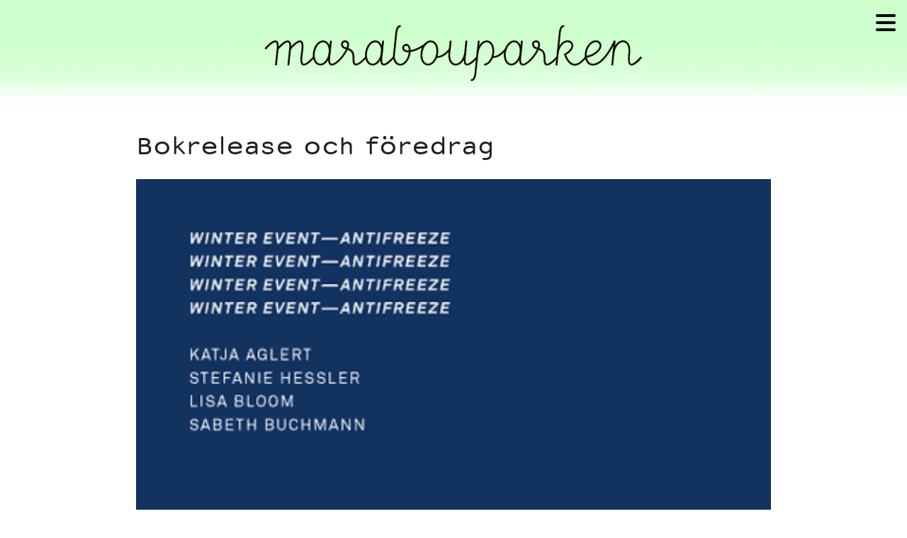

--- FILE ---
content_type: text/html; charset=UTF-8
request_url: https://marabouparken.se/bokrelease-och-foredrag/
body_size: 12647
content:












<!DOCTYPE html>
<html lang="sv">

<head>
  <meta http-equiv="Content-Type" content="text/html; charset=UTF-8"/>
  <meta name="viewport" content="width=device-width, initial-scale=1, viewport-fit=cover" />
	
<title>
	Bokrelease och föredrag &#8211; Marabouparken konsthall</title>

<!-- Google Tag Manager -->
<script>(function(w,d,s,l,i){w[l]=w[l]||[];w[l].push({'gtm.start':
new Date().getTime(),event:'gtm.js'});var f=d.getElementsByTagName(s)[0],
j=d.createElement(s),dl=l!='dataLayer'?'&l='+l:'';j.async=true;j.src=
'https://www.googletagmanager.com/gtm.js?id='+i+dl;f.parentNode.insertBefore(j,f);
})(window,document,'script','dataLayer','GTM-MNHBDD2K');</script>
<!-- End Google Tag Manager -->	
	
	
<script>
    window.dataLayer = window.dataLayer || [];
    function gtag() {
        dataLayer.push(arguments);
    }
    gtag("consent", "default", {
        ad_storage: "denied",
        ad_user_data: "denied", 
        ad_personalization: "denied",
        analytics_storage: "denied",
        functionality_storage: "denied",
        personalization_storage: "denied",
        security_storage: "granted",
        wait_for_update: 2000,
    });
    gtag("set", "ads_data_redaction", true);
    gtag("set", "url_passthrough", true);
</script>
	
<!--Import jQuery before materialize.js-->
<script src="https://marabouparken.se/wp-content/themes/Materialize2020/js/jquery-3.7.1.min.js"></script>
<script src="https://marabouparken.se/wp-content/themes/Materialize2020/js/materialize.min.js"></script>	

<!-- CSS  -->	
  	<!-- <link href="https://fonts.googleapis.com/icon?family=Material+Icons" rel="stylesheet"> -->
	<link href="https://marabouparken.se/wp-content/themes/Materialize2020/css/material-icons.css" rel="stylesheet" media="screen"/>
	<link href="https://marabouparken.se/wp-content/themes/Materialize2020/css/materialize.min.css" rel="stylesheet" media="screen"/>
	<link href="https://marabouparken.se/wp-content/themes/Materialize2020/css/font-awesome.min.css" rel="stylesheet" media="screen"/>
  	<!-- Compiled and minified CSS -->
	<!-- <link rel="stylesheet" href="https://cdnjs.cloudflare.com/ajax/libs/materialize/1.0.0/css/materialize.min.css"> -->
	<!-- <link rel="stylesheet" href="https://maxcdn.bootstrapcdn.com/font-awesome/4.5.0/css/font-awesome.min.css"> -->
	<link href="https://marabouparken.se/wp-content/themes/Materialize2020/css/style.css?ver=2.99" rel="stylesheet" media="screen"/>
	<link rel="stylesheet" href="https://marabouparken.se/wp-content/themes/Materialize2020/fonts/stylesheet.css">
	
<!-- WP_HEAD STARTS -->
        <meta name='robots' content='max-image-preview:large' />
<link rel="alternate" hreflang="sv" href="https://marabouparken.se/bokrelease-och-foredrag/" />
<link rel="alternate" hreflang="en" href="https://marabouparken.se/bokrelease-och-foredrag/?lang=en" />
<link rel="alternate" hreflang="x-default" href="https://marabouparken.se/bokrelease-och-foredrag/" />
<script id="cookie-law-info-gcm-var-js">
var _ckyGcm = {"status":true,"default_settings":[{"analytics":"denied","advertisement":"denied","functional":"denied","necessary":"granted","ad_user_data":"denied","ad_personalization":"denied","regions":"All"}],"wait_for_update":2000,"url_passthrough":false,"ads_data_redaction":false}</script>
<script id="cookie-law-info-gcm-js" type="text/javascript" src="https://marabouparken.se/wp-content/plugins/cookie-law-info/lite/frontend/js/gcm.min.js"></script> <script id="cookieyes" type="text/javascript" src="https://cdn-cookieyes.com/client_data/799b2c758ec9b5b0d7007614/script.js"></script><!-- Google tag (gtag.js) consent mode dataLayer added by Site Kit -->
<script type="text/javascript" id="google_gtagjs-js-consent-mode-data-layer">
/* <![CDATA[ */
window.dataLayer = window.dataLayer || [];function gtag(){dataLayer.push(arguments);}
gtag('consent', 'default', {"ad_personalization":"denied","ad_storage":"denied","ad_user_data":"denied","analytics_storage":"denied","functionality_storage":"denied","security_storage":"denied","personalization_storage":"denied","region":["AT","BE","BG","CH","CY","CZ","DE","DK","EE","ES","FI","FR","GB","GR","HR","HU","IE","IS","IT","LI","LT","LU","LV","MT","NL","NO","PL","PT","RO","SE","SI","SK"],"wait_for_update":500});
window._googlesitekitConsentCategoryMap = {"statistics":["analytics_storage"],"marketing":["ad_storage","ad_user_data","ad_personalization"],"functional":["functionality_storage","security_storage"],"preferences":["personalization_storage"]};
window._googlesitekitConsents = {"ad_personalization":"denied","ad_storage":"denied","ad_user_data":"denied","analytics_storage":"denied","functionality_storage":"denied","security_storage":"denied","personalization_storage":"denied","region":["AT","BE","BG","CH","CY","CZ","DE","DK","EE","ES","FI","FR","GB","GR","HR","HU","IE","IS","IT","LI","LT","LU","LV","MT","NL","NO","PL","PT","RO","SE","SI","SK"],"wait_for_update":500};
/* ]]> */
</script>
<!-- End Google tag (gtag.js) consent mode dataLayer added by Site Kit -->
<link rel='dns-prefetch' href='//www.googletagmanager.com' />
<link rel='dns-prefetch' href='//use.fontawesome.com' />
<link rel="alternate" title="oEmbed (JSON)" type="application/json+oembed" href="https://marabouparken.se/wp-json/oembed/1.0/embed?url=https%3A%2F%2Fmarabouparken.se%2Fbokrelease-och-foredrag%2F" />
<link rel="alternate" title="oEmbed (XML)" type="text/xml+oembed" href="https://marabouparken.se/wp-json/oembed/1.0/embed?url=https%3A%2F%2Fmarabouparken.se%2Fbokrelease-och-foredrag%2F&#038;format=xml" />
<style id='wp-img-auto-sizes-contain-inline-css' type='text/css'>
img:is([sizes=auto i],[sizes^="auto," i]){contain-intrinsic-size:3000px 1500px}
/*# sourceURL=wp-img-auto-sizes-contain-inline-css */
</style>
<style id='wp-emoji-styles-inline-css' type='text/css'>

	img.wp-smiley, img.emoji {
		display: inline !important;
		border: none !important;
		box-shadow: none !important;
		height: 1em !important;
		width: 1em !important;
		margin: 0 0.07em !important;
		vertical-align: -0.1em !important;
		background: none !important;
		padding: 0 !important;
	}
/*# sourceURL=wp-emoji-styles-inline-css */
</style>
<link rel='stylesheet' id='wp-block-library-css' href='https://marabouparken.se/wp-includes/css/dist/block-library/style.min.css?ver=6.9' type='text/css' media='all' />
<style id='wp-block-paragraph-inline-css' type='text/css'>
.is-small-text{font-size:.875em}.is-regular-text{font-size:1em}.is-large-text{font-size:2.25em}.is-larger-text{font-size:3em}.has-drop-cap:not(:focus):first-letter{float:left;font-size:8.4em;font-style:normal;font-weight:100;line-height:.68;margin:.05em .1em 0 0;text-transform:uppercase}body.rtl .has-drop-cap:not(:focus):first-letter{float:none;margin-left:.1em}p.has-drop-cap.has-background{overflow:hidden}:root :where(p.has-background){padding:1.25em 2.375em}:where(p.has-text-color:not(.has-link-color)) a{color:inherit}p.has-text-align-left[style*="writing-mode:vertical-lr"],p.has-text-align-right[style*="writing-mode:vertical-rl"]{rotate:180deg}
/*# sourceURL=https://marabouparken.se/wp-includes/blocks/paragraph/style.min.css */
</style>
<style id='global-styles-inline-css' type='text/css'>
:root{--wp--preset--aspect-ratio--square: 1;--wp--preset--aspect-ratio--4-3: 4/3;--wp--preset--aspect-ratio--3-4: 3/4;--wp--preset--aspect-ratio--3-2: 3/2;--wp--preset--aspect-ratio--2-3: 2/3;--wp--preset--aspect-ratio--16-9: 16/9;--wp--preset--aspect-ratio--9-16: 9/16;--wp--preset--color--black: #000000;--wp--preset--color--cyan-bluish-gray: #abb8c3;--wp--preset--color--white: #ffffff;--wp--preset--color--pale-pink: #f78da7;--wp--preset--color--vivid-red: #cf2e2e;--wp--preset--color--luminous-vivid-orange: #ff6900;--wp--preset--color--luminous-vivid-amber: #fcb900;--wp--preset--color--light-green-cyan: #7bdcb5;--wp--preset--color--vivid-green-cyan: #00d084;--wp--preset--color--pale-cyan-blue: #8ed1fc;--wp--preset--color--vivid-cyan-blue: #0693e3;--wp--preset--color--vivid-purple: #9b51e0;--wp--preset--gradient--vivid-cyan-blue-to-vivid-purple: linear-gradient(135deg,rgb(6,147,227) 0%,rgb(155,81,224) 100%);--wp--preset--gradient--light-green-cyan-to-vivid-green-cyan: linear-gradient(135deg,rgb(122,220,180) 0%,rgb(0,208,130) 100%);--wp--preset--gradient--luminous-vivid-amber-to-luminous-vivid-orange: linear-gradient(135deg,rgb(252,185,0) 0%,rgb(255,105,0) 100%);--wp--preset--gradient--luminous-vivid-orange-to-vivid-red: linear-gradient(135deg,rgb(255,105,0) 0%,rgb(207,46,46) 100%);--wp--preset--gradient--very-light-gray-to-cyan-bluish-gray: linear-gradient(135deg,rgb(238,238,238) 0%,rgb(169,184,195) 100%);--wp--preset--gradient--cool-to-warm-spectrum: linear-gradient(135deg,rgb(74,234,220) 0%,rgb(151,120,209) 20%,rgb(207,42,186) 40%,rgb(238,44,130) 60%,rgb(251,105,98) 80%,rgb(254,248,76) 100%);--wp--preset--gradient--blush-light-purple: linear-gradient(135deg,rgb(255,206,236) 0%,rgb(152,150,240) 100%);--wp--preset--gradient--blush-bordeaux: linear-gradient(135deg,rgb(254,205,165) 0%,rgb(254,45,45) 50%,rgb(107,0,62) 100%);--wp--preset--gradient--luminous-dusk: linear-gradient(135deg,rgb(255,203,112) 0%,rgb(199,81,192) 50%,rgb(65,88,208) 100%);--wp--preset--gradient--pale-ocean: linear-gradient(135deg,rgb(255,245,203) 0%,rgb(182,227,212) 50%,rgb(51,167,181) 100%);--wp--preset--gradient--electric-grass: linear-gradient(135deg,rgb(202,248,128) 0%,rgb(113,206,126) 100%);--wp--preset--gradient--midnight: linear-gradient(135deg,rgb(2,3,129) 0%,rgb(40,116,252) 100%);--wp--preset--font-size--small: 13px;--wp--preset--font-size--medium: 20px;--wp--preset--font-size--large: 36px;--wp--preset--font-size--x-large: 42px;--wp--preset--spacing--20: 0.44rem;--wp--preset--spacing--30: 0.67rem;--wp--preset--spacing--40: 1rem;--wp--preset--spacing--50: 1.5rem;--wp--preset--spacing--60: 2.25rem;--wp--preset--spacing--70: 3.38rem;--wp--preset--spacing--80: 5.06rem;--wp--preset--shadow--natural: 6px 6px 9px rgba(0, 0, 0, 0.2);--wp--preset--shadow--deep: 12px 12px 50px rgba(0, 0, 0, 0.4);--wp--preset--shadow--sharp: 6px 6px 0px rgba(0, 0, 0, 0.2);--wp--preset--shadow--outlined: 6px 6px 0px -3px rgb(255, 255, 255), 6px 6px rgb(0, 0, 0);--wp--preset--shadow--crisp: 6px 6px 0px rgb(0, 0, 0);}:where(.is-layout-flex){gap: 0.5em;}:where(.is-layout-grid){gap: 0.5em;}body .is-layout-flex{display: flex;}.is-layout-flex{flex-wrap: wrap;align-items: center;}.is-layout-flex > :is(*, div){margin: 0;}body .is-layout-grid{display: grid;}.is-layout-grid > :is(*, div){margin: 0;}:where(.wp-block-columns.is-layout-flex){gap: 2em;}:where(.wp-block-columns.is-layout-grid){gap: 2em;}:where(.wp-block-post-template.is-layout-flex){gap: 1.25em;}:where(.wp-block-post-template.is-layout-grid){gap: 1.25em;}.has-black-color{color: var(--wp--preset--color--black) !important;}.has-cyan-bluish-gray-color{color: var(--wp--preset--color--cyan-bluish-gray) !important;}.has-white-color{color: var(--wp--preset--color--white) !important;}.has-pale-pink-color{color: var(--wp--preset--color--pale-pink) !important;}.has-vivid-red-color{color: var(--wp--preset--color--vivid-red) !important;}.has-luminous-vivid-orange-color{color: var(--wp--preset--color--luminous-vivid-orange) !important;}.has-luminous-vivid-amber-color{color: var(--wp--preset--color--luminous-vivid-amber) !important;}.has-light-green-cyan-color{color: var(--wp--preset--color--light-green-cyan) !important;}.has-vivid-green-cyan-color{color: var(--wp--preset--color--vivid-green-cyan) !important;}.has-pale-cyan-blue-color{color: var(--wp--preset--color--pale-cyan-blue) !important;}.has-vivid-cyan-blue-color{color: var(--wp--preset--color--vivid-cyan-blue) !important;}.has-vivid-purple-color{color: var(--wp--preset--color--vivid-purple) !important;}.has-black-background-color{background-color: var(--wp--preset--color--black) !important;}.has-cyan-bluish-gray-background-color{background-color: var(--wp--preset--color--cyan-bluish-gray) !important;}.has-white-background-color{background-color: var(--wp--preset--color--white) !important;}.has-pale-pink-background-color{background-color: var(--wp--preset--color--pale-pink) !important;}.has-vivid-red-background-color{background-color: var(--wp--preset--color--vivid-red) !important;}.has-luminous-vivid-orange-background-color{background-color: var(--wp--preset--color--luminous-vivid-orange) !important;}.has-luminous-vivid-amber-background-color{background-color: var(--wp--preset--color--luminous-vivid-amber) !important;}.has-light-green-cyan-background-color{background-color: var(--wp--preset--color--light-green-cyan) !important;}.has-vivid-green-cyan-background-color{background-color: var(--wp--preset--color--vivid-green-cyan) !important;}.has-pale-cyan-blue-background-color{background-color: var(--wp--preset--color--pale-cyan-blue) !important;}.has-vivid-cyan-blue-background-color{background-color: var(--wp--preset--color--vivid-cyan-blue) !important;}.has-vivid-purple-background-color{background-color: var(--wp--preset--color--vivid-purple) !important;}.has-black-border-color{border-color: var(--wp--preset--color--black) !important;}.has-cyan-bluish-gray-border-color{border-color: var(--wp--preset--color--cyan-bluish-gray) !important;}.has-white-border-color{border-color: var(--wp--preset--color--white) !important;}.has-pale-pink-border-color{border-color: var(--wp--preset--color--pale-pink) !important;}.has-vivid-red-border-color{border-color: var(--wp--preset--color--vivid-red) !important;}.has-luminous-vivid-orange-border-color{border-color: var(--wp--preset--color--luminous-vivid-orange) !important;}.has-luminous-vivid-amber-border-color{border-color: var(--wp--preset--color--luminous-vivid-amber) !important;}.has-light-green-cyan-border-color{border-color: var(--wp--preset--color--light-green-cyan) !important;}.has-vivid-green-cyan-border-color{border-color: var(--wp--preset--color--vivid-green-cyan) !important;}.has-pale-cyan-blue-border-color{border-color: var(--wp--preset--color--pale-cyan-blue) !important;}.has-vivid-cyan-blue-border-color{border-color: var(--wp--preset--color--vivid-cyan-blue) !important;}.has-vivid-purple-border-color{border-color: var(--wp--preset--color--vivid-purple) !important;}.has-vivid-cyan-blue-to-vivid-purple-gradient-background{background: var(--wp--preset--gradient--vivid-cyan-blue-to-vivid-purple) !important;}.has-light-green-cyan-to-vivid-green-cyan-gradient-background{background: var(--wp--preset--gradient--light-green-cyan-to-vivid-green-cyan) !important;}.has-luminous-vivid-amber-to-luminous-vivid-orange-gradient-background{background: var(--wp--preset--gradient--luminous-vivid-amber-to-luminous-vivid-orange) !important;}.has-luminous-vivid-orange-to-vivid-red-gradient-background{background: var(--wp--preset--gradient--luminous-vivid-orange-to-vivid-red) !important;}.has-very-light-gray-to-cyan-bluish-gray-gradient-background{background: var(--wp--preset--gradient--very-light-gray-to-cyan-bluish-gray) !important;}.has-cool-to-warm-spectrum-gradient-background{background: var(--wp--preset--gradient--cool-to-warm-spectrum) !important;}.has-blush-light-purple-gradient-background{background: var(--wp--preset--gradient--blush-light-purple) !important;}.has-blush-bordeaux-gradient-background{background: var(--wp--preset--gradient--blush-bordeaux) !important;}.has-luminous-dusk-gradient-background{background: var(--wp--preset--gradient--luminous-dusk) !important;}.has-pale-ocean-gradient-background{background: var(--wp--preset--gradient--pale-ocean) !important;}.has-electric-grass-gradient-background{background: var(--wp--preset--gradient--electric-grass) !important;}.has-midnight-gradient-background{background: var(--wp--preset--gradient--midnight) !important;}.has-small-font-size{font-size: var(--wp--preset--font-size--small) !important;}.has-medium-font-size{font-size: var(--wp--preset--font-size--medium) !important;}.has-large-font-size{font-size: var(--wp--preset--font-size--large) !important;}.has-x-large-font-size{font-size: var(--wp--preset--font-size--x-large) !important;}
/*# sourceURL=global-styles-inline-css */
</style>

<style id='classic-theme-styles-inline-css' type='text/css'>
/*! This file is auto-generated */
.wp-block-button__link{color:#fff;background-color:#32373c;border-radius:9999px;box-shadow:none;text-decoration:none;padding:calc(.667em + 2px) calc(1.333em + 2px);font-size:1.125em}.wp-block-file__button{background:#32373c;color:#fff;text-decoration:none}
/*# sourceURL=/wp-includes/css/classic-themes.min.css */
</style>
<style id='font-awesome-svg-styles-default-inline-css' type='text/css'>
.svg-inline--fa {
  display: inline-block;
  height: 1em;
  overflow: visible;
  vertical-align: -.125em;
}
/*# sourceURL=font-awesome-svg-styles-default-inline-css */
</style>
<link rel='stylesheet' id='font-awesome-svg-styles-css' href='https://marabouparken.se/wp-content/uploads/font-awesome/v6.5.1/css/svg-with-js.css' type='text/css' media='all' />
<style id='font-awesome-svg-styles-inline-css' type='text/css'>
   .wp-block-font-awesome-icon svg::before,
   .wp-rich-text-font-awesome-icon svg::before {content: unset;}
/*# sourceURL=font-awesome-svg-styles-inline-css */
</style>
<link rel='stylesheet' id='cf7simplepopup-css-css' href='https://marabouparken.se/wp-content/plugins/cf7-sweet-alert-popup/assets/css/cf7simplepopup-core.css?ver=1.6.4' type='text/css' media='all' />
<link rel='stylesheet' id='wpml-legacy-dropdown-0-css' href='//marabouparken.se/wp-content/plugins/sitepress-multilingual-cms/templates/language-switchers/legacy-dropdown/style.min.css?ver=1' type='text/css' media='all' />
<style id='wpml-legacy-dropdown-0-inline-css' type='text/css'>
.wpml-ls-statics-shortcode_actions, .wpml-ls-statics-shortcode_actions .wpml-ls-sub-menu, .wpml-ls-statics-shortcode_actions a {border-color:#cdcdcd;}.wpml-ls-statics-shortcode_actions a {color:#444444;background-color:#ffffff;}.wpml-ls-statics-shortcode_actions a:hover,.wpml-ls-statics-shortcode_actions a:focus {color:#000000;background-color:#eeeeee;}.wpml-ls-statics-shortcode_actions .wpml-ls-current-language>a {color:#444444;background-color:#ffffff;}.wpml-ls-statics-shortcode_actions .wpml-ls-current-language:hover>a, .wpml-ls-statics-shortcode_actions .wpml-ls-current-language>a:focus {color:#000000;background-color:#eeeeee;}
/*# sourceURL=wpml-legacy-dropdown-0-inline-css */
</style>
<link rel='stylesheet' id='font-awesome-official-css' href='https://use.fontawesome.com/releases/v6.5.1/css/all.css' type='text/css' media='all' integrity="sha384-t1nt8BQoYMLFN5p42tRAtuAAFQaCQODekUVeKKZrEnEyp4H2R0RHFz0KWpmj7i8g" crossorigin="anonymous" />
<link rel='stylesheet' id='js_composer_front-css' href='https://marabouparken.se/wp-content/plugins/js_composer/assets/css/js_composer.min.css?ver=7.6' type='text/css' media='all' />
<link rel='stylesheet' id='ecae-frontend-css' href='https://marabouparken.se/wp-content/plugins/easy-custom-auto-excerpt/assets/style-frontend.css?ver=2.5.0' type='text/css' media='all' />
<link rel='stylesheet' id='ecae-buttonskin-none-css' href='https://marabouparken.se/wp-content/plugins/easy-custom-auto-excerpt/buttons/ecae-buttonskin-none.css?ver=2.5.0' type='text/css' media='all' />
<link rel='stylesheet' id='font-awesome-official-v4shim-css' href='https://use.fontawesome.com/releases/v6.5.1/css/v4-shims.css' type='text/css' media='all' integrity="sha384-5Jfdy0XO8+vjCRofsSnGmxGSYjLfsjjTOABKxVr8BkfvlaAm14bIJc7Jcjfq/xQI" crossorigin="anonymous" />
<script type="text/javascript" src="//marabouparken.se/wp-content/plugins/sitepress-multilingual-cms/templates/language-switchers/legacy-dropdown/script.min.js?ver=1" id="wpml-legacy-dropdown-0-js"></script>

<!-- Kodblock för ”Google-tagg (gtag.js)” tillagt av Site Kit -->
<!-- Kodblock för ”Google Analytics” tillagt av Site Kit -->
<script type="text/javascript" src="https://www.googletagmanager.com/gtag/js?id=GT-WKP74JC" id="google_gtagjs-js" async></script>
<script type="text/javascript" id="google_gtagjs-js-after">
/* <![CDATA[ */
window.dataLayer = window.dataLayer || [];function gtag(){dataLayer.push(arguments);}
gtag("set","linker",{"domains":["marabouparken.se"]});
gtag("js", new Date());
gtag("set", "developer_id.dZTNiMT", true);
gtag("config", "GT-WKP74JC");
//# sourceURL=google_gtagjs-js-after
/* ]]> */
</script>
<script></script><link rel="https://api.w.org/" href="https://marabouparken.se/wp-json/" /><link rel="alternate" title="JSON" type="application/json" href="https://marabouparken.se/wp-json/wp/v2/posts/9060" /><link rel="EditURI" type="application/rsd+xml" title="RSD" href="https://marabouparken.se/xmlrpc.php?rsd" />
<meta name="generator" content="WordPress 6.9" />
<link rel="canonical" href="https://marabouparken.se/bokrelease-och-foredrag/" />
<link rel='shortlink' href='https://marabouparken.se/?p=9060' />
<meta name="generator" content="WPML ver:4.5.14 stt:1,52;" />
<script>var cf7windowWidth = 500;var cf7simplePopupAutoClose = 7000;</script><meta name="generator" content="Site Kit by Google 1.170.0" /><meta property="og:title" content="Bokrelease och föredrag" />
<meta property="og:type" content="article" />


<meta property="og:image" content="" />
<meta property="og:url" content="https://marabouparken.se/bokrelease-och-foredrag/" />

<!– Use Post excerpt for meta description. –>
<meta property="og:description" 
      content="Torsdag 3 april 2014 kl. 18.00 Bokrelease av Winter Event – antifreeze, Winter Event – antifreeze, Winter Event – antifreeze, Winter Event – antifreeze och föreläsning Climate Change and Contemporary Art of the Polar Regions: Gender After Ice Bokrelease Den svenska konstnären Katja Aglert deltog 2009 i en konstnärlig forskningsexpedition till Arktis. Resan blev utgångspunkten för konstprojektet Winter Event – antifreeze (2009–2014). Genom repetition som konstnärlig metod har projektet fem år senare utvecklats till en komplex struktur med olika förgreningar, där boken med samma namn utgör den avslutande delen. Projektet dissekerar utifrån ett normkritiskt perspektiv romantiska klichéer och myter kopplade till Arktis, och dekonstruerar heroiska upptäckter. Genom projektet Winter event – antifreeze skapas en annan berättelse om Arktis. Boken är ett samarbete mellan Katja Aglert och curatorn Stefanie Hessler. Den innehåller dokumentärt material av konstnären, referensmaterial från en rad andra källor och en introducerande essä av Stefanie Hessler jämte specialskrivna texter av Lisa Bloom och Sabeth Buchman. Boken ges ut av Art and Theory Publishing med stöd av Iaspis, Stiftelsen Längmanska kulturfonden och Marabouparken konsthall. Föreläsning I samband med bokreleasen föreläser en av bokens textförfattare Lisa Bloom med utgångspunkt i hennes kommande publikation Gender After Ice: Climate Change and Contemporary Art of the Polar Regions om hur samtida konstnärer, som en reaktion på de globala klimatförändringarna, omförhandlar synen på Arktis och Antarktis. Lisa Bloom är en forskare och författare som delar sin tid mellan San Diego och New York. Hon är för närvarande gästprofessor på UCLA’s Center for the Study of Women. Föreläsningen kommer att hållas på engelska. Utställningen On Invasive Grounds  Mer om Katja Aglert  Mer om Lisa Bloom " />
<meta property="og:site_name" content="Marabouparken konsthall" />

<meta name="generator" content="Powered by WPBakery Page Builder - drag and drop page builder for WordPress."/>

<!-- Kodblock för ”Google Tag Manager” tillagt av Site Kit -->
<script type="text/javascript">
/* <![CDATA[ */

			( function( w, d, s, l, i ) {
				w[l] = w[l] || [];
				w[l].push( {'gtm.start': new Date().getTime(), event: 'gtm.js'} );
				var f = d.getElementsByTagName( s )[0],
					j = d.createElement( s ), dl = l != 'dataLayer' ? '&l=' + l : '';
				j.async = true;
				j.src = 'https://www.googletagmanager.com/gtm.js?id=' + i + dl;
				f.parentNode.insertBefore( j, f );
			} )( window, document, 'script', 'dataLayer', 'GTM-5KB5HTKS' );
			
/* ]]> */
</script>

<!-- Avslut av kodblock för ”Google Tag Manager” tillagt av Site Kit -->
<noscript><style> .wpb_animate_when_almost_visible { opacity: 1; }</style></noscript><!-- WP HEAD ENDS -->
	
<!-- FAVICONS -->
	<link rel="apple-touch-icon" sizes="180x180" href="https://marabouparken.se/wp-content/themes/Materialize2020/apple-touch-icon.png">
	<link rel="icon" type="image/png" sizes="32x32" href="https://marabouparken.se/wp-content/themes/Materialize2020/favicon-32x32.png">
	<link rel="icon" type="image/png" sizes="16x16" href="https://marabouparken.se/wp-content/themes/Materialize2020/favicon-16x16.png">
	<link rel="manifest" href="https://marabouparken.se/wp-content/themes/Materialize2020/site.webmanifest">
<!-- End Favicons -->	
	
</head>
	
<body>

<!-- Google Tag Manager (noscript) -->
<noscript><iframe src="https://www.googletagmanager.com/ns.html?id=GTM-MNHBDD2K"
height="0" width="0" style="display:none;visibility:hidden"></iframe></noscript>
<!-- End Google Tag Manager (noscript) -->
	
<header>	
<nav class="z-depth-0" style="background-color: transparent; background-image:url('https://marabouparken.se/wp-content/themes/Materialize2020/bilder/marabou-bg.png');background-size: 100% 100%;">
	<div class="nav-wrapper center-align">
	<div class="row center-align" style="margin:0;">
		<a id="logo-container" href="https://marabouparken.se" style="padding:0; height:150px;z-index:1;" class="brand-logo white-text container center-align center col s10 m8 l5">
			<img src="https://marabouparken.se/wp-content/themes/Materialize2020/bilder/MarabouparkenLogoSvart.svg" alt="Marabouparken" class="container" style="">
		</a>
	</div>
		    <a href="#" title="Menu" onclick="openNav()" class="black-text right hover" style="padding:0 1rem;z-index:991; position:relative; line-height: 64px; max-height:64px;" tabindex="0"><i class="fa fa-navicon burger"></i></a>
		
      <ul class="right hide" style="z-index:99;">
        <li>			<a href="https://marabouparken.se/utstallningar/">Utställningar</a></li>
		<li>			<a href="https://marabouparken.se/konsthallen/">Om oss</a></li>
		<li>			<a href="https://marabouparken.se/besok/">Besök</a></li>
	 </ul>

      <ul id="nav-mobile" class="side-nav center">
		      </ul>
	</div>	

</nav>

</header>
<div id="myNav" class="valign-wrapper yellow lighten-4" style="">
	<i class="right fa fa-remove nofa-lg hover" onclick="closeNav()" id="hide" style="padding:1rem;" tabindex="0"></i>
		
	<div class="container">
		<ul id="open" style="margin-top:4rem; border-top: solid 3px black; border-bottom: solid 3px black;padding-top:0.5em;padding-bottom:0.5em;">
		<div class="menu-main-menu-sv-container"><li id="menu-item-48192" class="menu-item menu-item-type-post_type menu-item-object-page menu-item-48192"><a href="https://marabouparken.se/utstallningar/">Utställningar</a></li>
<li id="menu-item-48189" class="menu-item menu-item-type-post_type menu-item-object-page menu-item-48189"><a href="https://marabouparken.se/evenemang/">Evenemang</a></li>
<li id="menu-item-43984" class="menu-item menu-item-type-post_type menu-item-object-page menu-item-43984"><a href="https://marabouparken.se/visningar/">Visningar</a></li>
<li id="menu-item-59715" class="menu-item menu-item-type-post_type menu-item-object-page menu-item-59715"><a href="https://marabouparken.se/upplevochlar/">Upplev och lär</a></li>
<li id="menu-item-49096" class="menu-item menu-item-type-post_type menu-item-object-page menu-item-49096"><a href="https://marabouparken.se/skulpturerna/">Skulpturerna</a></li>
<li id="menu-item-3620" class="menu-item menu-item-type-post_type menu-item-object-page menu-item-3620"><a href="https://marabouparken.se/konferens/">Konferens</a></li>
<li id="menu-item-48380" class="menu-item menu-item-type-post_type menu-item-object-page menu-item-48380"><a href="https://marabouparken.se/konsthallen/">Om oss</a></li>
<li id="menu-item-60643" class="menu-item menu-item-type-post_type menu-item-object-post menu-item-60643"><a href="https://marabouparken.se/open-call-2025/">Open Call 2025</a></li>
<li id="menu-item-56679" class="menu-item menu-item-type-post_type menu-item-object-page menu-item-56679"><a href="https://marabouparken.se/hjalpa-att-vaxa/">Vill du hjälpa oss att växa?</a></li>
<li id="menu-item-3522" class="menu-item menu-item-type-post_type menu-item-object-page menu-item-3522"><a href="https://marabouparken.se/besok/">Besök</a></li>
<li id="menu-item-3526" class="menu-item menu-item-type-post_type menu-item-object-page menu-item-3526"><a href="https://marabouparken.se/kontakta/">Kontakta</a></li>
<li id="menu-item-60533" class="menu-item menu-item-type-post_type menu-item-object-page menu-item-60533"><a href="https://marabouparken.se/press/">Pressrum</a></li>
</div>		</ul>
	</div>
</div>
	<main>
	<div class="nocontainer">
		<!-- slider -->
			<div class="container" style="margin-top:1rem;">
			    <div class="section nopink lighten-3">
				<div class="row">
						<!--<div class="col s12 m12 l8"><h1><div class="wpb-content-wrapper"><div class="vc_row wpb_row vc_row-fluid"><div class="wpb_column vc_column_container vc_col-sm-12"><div class="vc_column-inner"><div class="wpb_wrapper">
	<div  class="wpb_single_image wpb_content_element vc_align_left wpb_content_element">
		
		<figure class="wpb_wrapper vc_figure">
			<div class="vc_single_image-wrapper   vc_box_border_grey"><img decoding="async" class="vc_single_image-img " src="https://marabouparken.se/wp-content/uploads/2014/01/KA_fram-465.gif" width="465" height="698" alt="KA_fram-465" title="KA_fram-465" loading="lazy" /></div>
		</figure>
	</div>

	<div class="wpb_text_column wpb_content_element" >
		<div class="wpb_wrapper">
			<h4>Torsdag 3 april 2014 kl. 18.00</h4>
<p><b>Bokrelease av </b><b><strong>Winter Event – antifreeze, <strong>Winter Event<b><strong> – </strong></b>antifreeze, <strong>Winter Event<b><strong> – </strong></b>antifreeze, <strong>Winter Event<b><strong> – </strong></b>antifreeze och </strong></strong></strong></strong></b><b>föreläsning Climate Change and Contemporary Art of the Polar Regions: Gender After Ice</b></p>
<p><strong>Bokrelease</strong><br />
Den svenska konstnären <strong>Katja Aglert</strong> deltog 2009 i en konstnärlig forskningsexpedition till Arktis. Resan blev utgångspunkten för konstprojektet <strong>Winter Event – antifreeze</strong> (2009–2014). Genom repetition som konstnärlig metod har projektet fem år senare utvecklats till en komplex struktur med olika förgreningar, där boken med samma namn utgör den avslutande delen. Projektet dissekerar utifrån ett normkritiskt perspektiv romantiska klichéer och myter kopplade till Arktis, och dekonstruerar heroiska upptäckter. Genom projektet Winter event – antifreeze skapas en annan berättelse om Arktis. Boken är ett samarbete mellan <strong>Katja Aglert</strong> och curatorn <strong>Stefanie Hessler</strong>. Den innehåller dokumentärt material av konstnären, referensmaterial från en rad andra källor och en introducerande essä av <strong>Stefanie Hessler</strong> jämte specialskrivna texter av <strong>Lisa Bloom</strong> och <strong>Sabeth Buchman</strong>.</p>
<p>Boken ges ut av Art and Theory Publishing med stöd av Iaspis, Stiftelsen Längmanska kulturfonden och Marabouparken konsthall.</p>
<p><strong>Föreläsning</strong><br />
I samband med bokreleasen föreläser en av bokens textförfattare <strong>Lisa Bloom</strong> med utgångspunkt i hennes kommande publikation <strong>Gender After Ice: Climate Change and Contemporary Art of the Polar Regions</strong> om hur samtida konstnärer, som en reaktion på de globala klimatförändringarna, omförhandlar synen på Arktis och Antarktis. <strong>Lisa Bloom</strong> är en forskare och författare som delar sin tid mellan San Diego och New York. Hon är för närvarande gästprofessor på UCLA’s Center for the Study of Women.</p>
<p><strong>Föreläsningen kommer att hållas på engelska.</strong></p>
<p><span style="text-decoration: underline;"><strong><a rel="noopener noreferrer" href="http://marabouparken.se/on-invasive-grounds/" target="_blank">Utställningen On Invasive Grounds </a></strong></span></p>
<p><span style="text-decoration: underline;"><strong><a title="Katja Aglert" rel="noopener noreferrer" href="http://www.katjaaglert.com/index.html" target="_blank">Mer om Katja Aglert </a></strong></span></p>
<p><span style="text-decoration: underline;"><strong><a rel="noopener noreferrer" href="http://www.lisaebloom.com/index.html" target="_blank">Mer om Lisa Bloom </a></strong></span></p>
<p><img decoding="async" class="alignnone size-full wp-image-9236" src="http://marabouparken.se/wp-content/uploads/2014/01/Grolsch_green_logo.gif" alt="Grolsch" width="120" height="49" /></p>

		</div>
	</div>
</div></div></div></div>
</div></h1></div>-->
					


			
		</div>
		<div class="col s12">
			<h1 id="toprub" style="margin-top:0.5rem;">Bokrelease och föredrag</h1>
			<!-- slider -->
		</div>
			<div class="col s12 m12 l12">

		
				<div class="wpb-content-wrapper"><div class="vc_row wpb_row vc_row-fluid"><div class="wpb_column vc_column_container vc_col-sm-12"><div class="vc_column-inner"><div class="wpb_wrapper">
	<div  class="wpb_single_image wpb_content_element vc_align_left wpb_content_element">
		
		<figure class="wpb_wrapper vc_figure">
			<div class="vc_single_image-wrapper   vc_box_border_grey"><img decoding="async" class="vc_single_image-img " src="https://marabouparken.se/wp-content/uploads/2014/01/KA_fram-465.gif" width="465" height="698" alt="KA_fram-465" title="KA_fram-465" loading="lazy" /></div>
		</figure>
	</div>

	<div class="wpb_text_column wpb_content_element" >
		<div class="wpb_wrapper">
			<h4>Torsdag 3 april 2014 kl. 18.00</h4>
<p><b>Bokrelease av </b><b><strong>Winter Event – antifreeze, <strong>Winter Event<b><strong> – </strong></b>antifreeze, <strong>Winter Event<b><strong> – </strong></b>antifreeze, <strong>Winter Event<b><strong> – </strong></b>antifreeze och </strong></strong></strong></strong></b><b>föreläsning Climate Change and Contemporary Art of the Polar Regions: Gender After Ice</b></p>
<p><strong>Bokrelease</strong><br />
Den svenska konstnären <strong>Katja Aglert</strong> deltog 2009 i en konstnärlig forskningsexpedition till Arktis. Resan blev utgångspunkten för konstprojektet <strong>Winter Event – antifreeze</strong> (2009–2014). Genom repetition som konstnärlig metod har projektet fem år senare utvecklats till en komplex struktur med olika förgreningar, där boken med samma namn utgör den avslutande delen. Projektet dissekerar utifrån ett normkritiskt perspektiv romantiska klichéer och myter kopplade till Arktis, och dekonstruerar heroiska upptäckter. Genom projektet Winter event – antifreeze skapas en annan berättelse om Arktis. Boken är ett samarbete mellan <strong>Katja Aglert</strong> och curatorn <strong>Stefanie Hessler</strong>. Den innehåller dokumentärt material av konstnären, referensmaterial från en rad andra källor och en introducerande essä av <strong>Stefanie Hessler</strong> jämte specialskrivna texter av <strong>Lisa Bloom</strong> och <strong>Sabeth Buchman</strong>.</p>
<p>Boken ges ut av Art and Theory Publishing med stöd av Iaspis, Stiftelsen Längmanska kulturfonden och Marabouparken konsthall.</p>
<p><strong>Föreläsning</strong><br />
I samband med bokreleasen föreläser en av bokens textförfattare <strong>Lisa Bloom</strong> med utgångspunkt i hennes kommande publikation <strong>Gender After Ice: Climate Change and Contemporary Art of the Polar Regions</strong> om hur samtida konstnärer, som en reaktion på de globala klimatförändringarna, omförhandlar synen på Arktis och Antarktis. <strong>Lisa Bloom</strong> är en forskare och författare som delar sin tid mellan San Diego och New York. Hon är för närvarande gästprofessor på UCLA’s Center for the Study of Women.</p>
<p><strong>Föreläsningen kommer att hållas på engelska.</strong></p>
<p><span style="text-decoration: underline;"><strong><a rel="noopener noreferrer" href="http://marabouparken.se/on-invasive-grounds/" target="_blank">Utställningen On Invasive Grounds </a></strong></span></p>
<p><span style="text-decoration: underline;"><strong><a title="Katja Aglert" rel="noopener noreferrer" href="http://www.katjaaglert.com/index.html" target="_blank">Mer om Katja Aglert </a></strong></span></p>
<p><span style="text-decoration: underline;"><strong><a rel="noopener noreferrer" href="http://www.lisaebloom.com/index.html" target="_blank">Mer om Lisa Bloom </a></strong></span></p>
<p><img decoding="async" class="alignnone size-full wp-image-9236" src="http://marabouparken.se/wp-content/uploads/2014/01/Grolsch_green_logo.gif" alt="Grolsch" width="120" height="49" /></p>

		</div>
	</div>
</div></div></div></div>
</div>
        		

					</div> <!-- col -->
			






		



				</div> <!-- row -->
			<!-- ><p class="divider"></p> -->
<!-- <p class="social" style="float:left; width:auto;padding-right:1rem;">

<a href="http://www.facebook.com/sharer.php?u=https://marabouparken.se/bokrelease-och-foredrag/" target="_blank" title="Dela med Facebook">	
<i class="fa fa fa-facebook-square fa-2x"></i></a>

<a href="https://twitter.com/intent/tweet?url=https://marabouparken.se/bokrelease-och-foredrag/" target="_blank" title="Dela med Twitter">
<i class="fa fa fa-twitter-square fa-2x"></i></a>

<a href="http://pinterest.com/pin/create/link/?url=https://marabouparken.se/bokrelease-och-foredrag/" target="_blank" title="Dela med Pinterest">
<i class="fa fa fa-pinterest-square fa-2x"></i></a>

</p> -->	
			</div> <!-- section -->
		</div> <!-- container -->	
		</div> <!-- nocontainer -->

<!-- //test-breadcrumb -->
				
    </main>
<script>
$(document).ready(function() {
	if ($('div').hasClass('skulptur')) { 
  } else {
	$('div').find(".wpb_single_image").addClass("materialboxed");
	$('img').attr("data-caption", "i am new caption");
  }
}); 
</script>
	
  <footer class="page-footer" style="clear:both;background-color:#007355;background-image:url('https://marabouparken.se/wp-content/themes/Materialize2020/bilder/velvetbg.jpg');background-size:cover;">
    <div class="container">
      <div class="row">
        <div class="col s12 m1 hide-on-small-only">
        <p class="col l12" style="padding-left:0;line-height:2.5rem;">
		<a href="https://www.facebook.com/Marabouparken" class="cfc-text" title="Marabouparkens Facebooksida"><i class="fa fa fa-facebook-official fa-2x"></i></a><br />
		<a href="https://www.instagram.com/marabouparken" class="cfc-text" title="Marabouparkens Instagram"><i class="fa fa fa-instagram fa-2x"></i></a>
			</p>
		<!-- <p> -->
		
		</div>

		<div class="col s12 m4 l4">
          <div style="font-weight:bold;"><hr style="background-color:#ccffcc;"></div><div style="font-weight:bold;">
<p><strong><span style="background-color:rgba(0, 0, 0, 0);color:#ccffcc" class="has-inline-color">Marabouparken konsthall</span></strong><br><strong><span style="background-color:rgba(0, 0, 0, 0);color:#ccffcc" class="has-inline-color">Löfströmsvägen 8 Sundbyberg</span></strong><br><strong><span style="background-color:rgba(0, 0, 0, 0);color:#ccffcc" class="has-inline-color">Öppet ons–sön kl 12–16</span><br><span style="background-color:rgba(0, 0, 0, 0);color:#ccffcc" class="has-inline-color">Tel 08-29 45 90</span></strong><br><strong><span style="background-color:rgba(0, 0, 0, 0);color:#ccffcc" class="has-inline-color"><a style="color:#ccffcc" href="https://marabouparken.se/hjalpa-att-vaxa/">Vill du hjälpa oss att växa?</a></span></strong></p>
</div><div style="font-weight:bold;"></div>		    <div class="col s12 hide-on-med-and-up" style="padding:0">

			<a href="https://www.facebook.com/Marabouparken" class="cfc-text" title="Marabouparkens Facebooksida"><i class="fa fa fa-facebook-official fa-2x"></i></a>
			<a href="https://www.instagram.com/marabouparken" class="cfc-text" title="Marabouparkens Instagram"><i class="fa fa fa-instagram fa-2x"></i></a>

			</div>
</div>
	<div class="col s12 m4 l4">
	<div style="font-weight:bold;"><hr style="background-color:#ccffcc;"></div><div style="font-weight:bold;">
<p><strong><span style="background-color:rgba(0, 0, 0, 0);color:#ccffcc" class="has-inline-color">Savannah restaurang &amp; bar</span></strong><br><strong><span style="background-color:rgba(0, 0, 0, 0);color:#ccffcc" class="has-inline-color">Boka bord: <a style="color:#ccffcc" href="mailto:info@savannahrestaurang.se">info@savannahrestaurang.se</a><br>Telefon 076-000 72 70</span></strong></p>
</div><div style="font-weight:bold;"></div>
        </div>


        
<div class="col s12 m3 l3">


	<!--langbar cookie -->
	<hr style="background-color:#ccffcc;" /><p><span class="footer-far cfc-text"><strong><i class="fa fa-globe fa-lg"></i> Svenska/<a href="https://marabouparken.se/bokrelease-och-foredrag/?lang=en">English</a><br />
<!-- <i class="fa fa-volume-up fa-lg"></i> <a href="javascript:function getProtocol(){return window.location.href.indexOf('https')==0?'https':'http';}(function(){document.getElementsByTagName('BODY')[0].appendChild(document.createElement('script')).src=getProtocol()+'://babm.texthelp.com/Bookmarklet.ashx?l=se';})();"> Talande Webb </a><br /> -->
			<i class="fa fa-envelope fa-lg"></i> <a href="https://marabouparken.se/nyhetsbrev/"> Nyhetsbrev </a><br />
<i class="fa fa-map fa-lg"></i> <a href="https://marabouparken.se/besok/"> Karta </a><br />
<i class="fa fa-balance-scale fa-lg"></i>  <a href="https://marabouparken.se/integritetspolicy/">  GDPR</a>
</strong></span></p>
	
        </div>        
      </div> 
    </div> 
  </footer>


  <!--  Scripts-->


<script>

	
if ($(window).width() < 9920) {
	$('#slider').find(".slides").addClass("noslides");
	$('#slider').find(".slides").removeClass("slides");
	$('#slider').addClass("noslider");
	$('#slider').removeClass("slider");
}; 

//hover - touch
$('body').bind('touchstart', function() {});

if ($(window).width() < 80) {
	
$('.test-slider').slider({
	full_width: true, 
	indicators: false, 
	height: 200, 
	transition:1000
	});
} else {
	$('.test-slider').slider({
		full_width: true, 
		indicators: false, 
		height: 500, 
		transition:1000
		});	
};	

	$(".slides").hover(function() {
		$('img', this).animate({opacity: 0.7}, 500);
	   }, function() {
	    $('img', this).animate({opacity: 1.0}, 500);
	});
	

//});
jQuery(document).ready(function($) {
$('img[title]').each(function() { $(this).removeAttr('title'); });
});
</script>
	
<script type="text/javascript">
      $(document).ready(function(){
        $('.materialboxed').materialbox();
  });

</script>  
<script>
$(document).ready(function(){
$('.dropdown-button').dropdown({
     inDuration: 400,
     outDuration: 400,
     hover: false, // Activate on hover
     belowOrigin: true, // Displays dropdown below the button
     alignment: 'right' // Displays dropdown with edge aligned to the left of button
   }
 );
});
</script>
<script>
// Hide Header on on scroll down
var didScroll;
var lastScrollTop = 0;
var delta = 5;
var navbarHeight = $('header').outerHeight();

$(window).scroll(function(event){
    didScroll = true;
});

setInterval(function() {
    if (didScroll) {
        hasScrolled();
        didScroll = false;
    }
}, 200);

function hasScrolled() {
    var st = $(this).scrollTop();

    // Make sure they scroll more than delta
    if(Math.abs(lastScrollTop - st) <= delta)
        return;

    // If they scrolled down and are past the navbar, add class .nav-up.
    // This is necessary so you never see what is "behind" the navbar.
    if (st > lastScrollTop && st > navbarHeight){
        // Scroll Down
        $('header').removeClass('nav-down').addClass('nav-up');
    } else {
        // Scroll Up
        if(st + $(window).height() < $(document).height()) {
            $('header').removeClass('nav-up').addClass('nav-down');
        }
    }

    lastScrollTop = st;
}

</script>
<script>
$('.expand-one').click(function(){
    $('.content-one').slideToggle('slow');
});
</script>
<script>


$(document).ready(function(){
    $("#hide").click(function(){
        $("#lang").slideToggle("slow");
    });
});


</script>

<script>
function openNav() {
  document.getElementById("myNav").style.display = "block";
}

function closeNav() {
  document.getElementById("myNav").style.display = "none";
}
	
</script>

	
		
<!--wp-footer -->
 <script type="speculationrules">
{"prefetch":[{"source":"document","where":{"and":[{"href_matches":"/*"},{"not":{"href_matches":["/wp-*.php","/wp-admin/*","/wp-content/uploads/*","/wp-content/*","/wp-content/plugins/*","/wp-content/themes/Materialize2020/*","/*\\?(.+)"]}},{"not":{"selector_matches":"a[rel~=\"nofollow\"]"}},{"not":{"selector_matches":".no-prefetch, .no-prefetch a"}}]},"eagerness":"conservative"}]}
</script>
		<!-- Kodblock för ”Google Tag Manager (noscript)”, tillagt av Site Kit -->
		<noscript>
			<iframe src="https://www.googletagmanager.com/ns.html?id=GTM-5KB5HTKS" height="0" width="0" style="display:none;visibility:hidden"></iframe>
		</noscript>
		<!-- Avslut av kodblock för ”Google Tag Manager (noscript)”, tillagt av Site Kit -->
		<script type="text/javascript" src="https://marabouparken.se/wp-content/plugins/cf7-sweet-alert-popup/assets/js/cf7simplepopup-core.js?ver=1.6.4" id="cf7simplepopup-js-js"></script>
<script type="text/javascript" src="https://marabouparken.se/wp-content/plugins/cf7-sweet-alert-popup/assets/js/sweetalert2.all.min.js?ver=1.6.4" id="sweetalert-js"></script>
<script type="text/javascript" src="https://marabouparken.se/wp-includes/js/dist/hooks.min.js?ver=dd5603f07f9220ed27f1" id="wp-hooks-js"></script>
<script type="text/javascript" src="https://marabouparken.se/wp-includes/js/dist/i18n.min.js?ver=c26c3dc7bed366793375" id="wp-i18n-js"></script>
<script type="text/javascript" id="wp-i18n-js-after">
/* <![CDATA[ */
wp.i18n.setLocaleData( { 'text direction\u0004ltr': [ 'ltr' ] } );
//# sourceURL=wp-i18n-js-after
/* ]]> */
</script>
<script type="text/javascript" src="https://marabouparken.se/wp-content/plugins/contact-form-7/includes/swv/js/index.js?ver=6.1.4" id="swv-js"></script>
<script type="text/javascript" id="contact-form-7-js-translations">
/* <![CDATA[ */
( function( domain, translations ) {
	var localeData = translations.locale_data[ domain ] || translations.locale_data.messages;
	localeData[""].domain = domain;
	wp.i18n.setLocaleData( localeData, domain );
} )( "contact-form-7", {"translation-revision-date":"2025-08-26 21:48:02+0000","generator":"GlotPress\/4.0.1","domain":"messages","locale_data":{"messages":{"":{"domain":"messages","plural-forms":"nplurals=2; plural=n != 1;","lang":"sv_SE"},"This contact form is placed in the wrong place.":["Detta kontaktformul\u00e4r \u00e4r placerat p\u00e5 fel st\u00e4lle."],"Error:":["Fel:"]}},"comment":{"reference":"includes\/js\/index.js"}} );
//# sourceURL=contact-form-7-js-translations
/* ]]> */
</script>
<script type="text/javascript" id="contact-form-7-js-before">
/* <![CDATA[ */
var wpcf7 = {
    "api": {
        "root": "https:\/\/marabouparken.se\/wp-json\/",
        "namespace": "contact-form-7\/v1"
    }
};
//# sourceURL=contact-form-7-js-before
/* ]]> */
</script>
<script type="text/javascript" src="https://marabouparken.se/wp-content/plugins/contact-form-7/includes/js/index.js?ver=6.1.4" id="contact-form-7-js"></script>
<script type="text/javascript" src="https://marabouparken.se/wp-content/plugins/google-site-kit/dist/assets/js/googlesitekit-consent-mode-bc2e26cfa69fcd4a8261.js" id="googlesitekit-consent-mode-js"></script>
<script type="text/javascript" src="https://marabouparken.se/wp-includes/js/jquery/jquery.min.js?ver=3.7.1" id="jquery-core-js"></script>
<script type="text/javascript" src="https://marabouparken.se/wp-content/plugins/js_composer/assets/js/dist/js_composer_front.min.js?ver=7.6" id="wpb_composer_front_js-js"></script>
<script id="wp-emoji-settings" type="application/json">
{"baseUrl":"https://s.w.org/images/core/emoji/17.0.2/72x72/","ext":".png","svgUrl":"https://s.w.org/images/core/emoji/17.0.2/svg/","svgExt":".svg","source":{"concatemoji":"https://marabouparken.se/wp-includes/js/wp-emoji-release.min.js?ver=6.9"}}
</script>
<script type="module">
/* <![CDATA[ */
/*! This file is auto-generated */
const a=JSON.parse(document.getElementById("wp-emoji-settings").textContent),o=(window._wpemojiSettings=a,"wpEmojiSettingsSupports"),s=["flag","emoji"];function i(e){try{var t={supportTests:e,timestamp:(new Date).valueOf()};sessionStorage.setItem(o,JSON.stringify(t))}catch(e){}}function c(e,t,n){e.clearRect(0,0,e.canvas.width,e.canvas.height),e.fillText(t,0,0);t=new Uint32Array(e.getImageData(0,0,e.canvas.width,e.canvas.height).data);e.clearRect(0,0,e.canvas.width,e.canvas.height),e.fillText(n,0,0);const a=new Uint32Array(e.getImageData(0,0,e.canvas.width,e.canvas.height).data);return t.every((e,t)=>e===a[t])}function p(e,t){e.clearRect(0,0,e.canvas.width,e.canvas.height),e.fillText(t,0,0);var n=e.getImageData(16,16,1,1);for(let e=0;e<n.data.length;e++)if(0!==n.data[e])return!1;return!0}function u(e,t,n,a){switch(t){case"flag":return n(e,"\ud83c\udff3\ufe0f\u200d\u26a7\ufe0f","\ud83c\udff3\ufe0f\u200b\u26a7\ufe0f")?!1:!n(e,"\ud83c\udde8\ud83c\uddf6","\ud83c\udde8\u200b\ud83c\uddf6")&&!n(e,"\ud83c\udff4\udb40\udc67\udb40\udc62\udb40\udc65\udb40\udc6e\udb40\udc67\udb40\udc7f","\ud83c\udff4\u200b\udb40\udc67\u200b\udb40\udc62\u200b\udb40\udc65\u200b\udb40\udc6e\u200b\udb40\udc67\u200b\udb40\udc7f");case"emoji":return!a(e,"\ud83e\u1fac8")}return!1}function f(e,t,n,a){let r;const o=(r="undefined"!=typeof WorkerGlobalScope&&self instanceof WorkerGlobalScope?new OffscreenCanvas(300,150):document.createElement("canvas")).getContext("2d",{willReadFrequently:!0}),s=(o.textBaseline="top",o.font="600 32px Arial",{});return e.forEach(e=>{s[e]=t(o,e,n,a)}),s}function r(e){var t=document.createElement("script");t.src=e,t.defer=!0,document.head.appendChild(t)}a.supports={everything:!0,everythingExceptFlag:!0},new Promise(t=>{let n=function(){try{var e=JSON.parse(sessionStorage.getItem(o));if("object"==typeof e&&"number"==typeof e.timestamp&&(new Date).valueOf()<e.timestamp+604800&&"object"==typeof e.supportTests)return e.supportTests}catch(e){}return null}();if(!n){if("undefined"!=typeof Worker&&"undefined"!=typeof OffscreenCanvas&&"undefined"!=typeof URL&&URL.createObjectURL&&"undefined"!=typeof Blob)try{var e="postMessage("+f.toString()+"("+[JSON.stringify(s),u.toString(),c.toString(),p.toString()].join(",")+"));",a=new Blob([e],{type:"text/javascript"});const r=new Worker(URL.createObjectURL(a),{name:"wpTestEmojiSupports"});return void(r.onmessage=e=>{i(n=e.data),r.terminate(),t(n)})}catch(e){}i(n=f(s,u,c,p))}t(n)}).then(e=>{for(const n in e)a.supports[n]=e[n],a.supports.everything=a.supports.everything&&a.supports[n],"flag"!==n&&(a.supports.everythingExceptFlag=a.supports.everythingExceptFlag&&a.supports[n]);var t;a.supports.everythingExceptFlag=a.supports.everythingExceptFlag&&!a.supports.flag,a.supports.everything||((t=a.source||{}).concatemoji?r(t.concatemoji):t.wpemoji&&t.twemoji&&(r(t.twemoji),r(t.wpemoji)))});
//# sourceURL=https://marabouparken.se/wp-includes/js/wp-emoji-loader.min.js
/* ]]> */
</script>
<script></script>  </body>
</html>

--- FILE ---
content_type: text/css
request_url: https://marabouparken.se/wp-content/themes/Materialize2020/css/style.css?ver=2.99
body_size: 2821
content:
.icon-block {
	padding: 0 15px;
}
.icon-block .material-icons {
	font-size: inherit;
}
html {font-size: 100%;}
/* min */
main a {
	color: #000;
}
main a:hover {
	text-decoration:underline;
}
main {
	flex: 1 0 auto;
}
.section {
	padding:0 !important;
}
#lang li a {
	color: #000;
}
.caption a {
	color: #FFF;
}
/* undermeny 2 */
.pagenav {
	margin:0;
}
.pagenav li {
	font-family: 'CourierSansregular', sans-serif;
	color:black;
	display: inline;
	margin-right: 0.5rem;
	margin-bottom: 0.5rem;
	font-display: swap;
}
.pagenav a.current {
	border-bottom: solid 3px #cfc;
}
/* end undermeny */
h1 {
	font-family: 'CourierSansRegular', sans-serif;
	font-size:2rem;
	line-height:2.5rem;
	margin-top: 1.68rem;
	font-display: swap;
}
h2 {
	font-family: 'CourierSansRegular', sans-serif;
	font-size:1.5rem;
	line-height:2rem;
	font-display: swap;
}
h3 {
	font-family: 'CourierSansRegular', sans-serif;
	font-size:1.3rem;
	line-height:1.6rem;
	font-display: swap;
}
h4 {
	font-size:1.3rem;
}
h5 {
	font-size:1.3rem;
}
h6 {

	font-size:1rem;
}

strong {
	font-weight: bold;
}
em {
	font-style:italic;
}
main p, main li {
	font-family: Georgia, Times, 'Times New Roman', serif;
	font-size: 1.3rem;
	margin-top:0;
}
main .mini li {
	font-family: "Roboto", sans-serif;
	font-size: 1rem;

}
main .citat {
	padding: 15px;
	font-family: Georgia, Times, 'Times New Roman', serif;
	font-weight: normal;
	background-color: #EEE;
}
main .ingress p {
	font-family: "Roboto", sans-serif;
	font-display: swap;
}
.flow-text {
	font-weight:400;
}
.zzzzdiv.l9 .zzz:first-of-type:first-letter {
	float: left;
	font-size: 4rem;
	line-height: 3rem;
	padding-top: .4rem;
	padding-right: .4rem;
}
main .m3 li {
	font-family: 'CourierSansBold', sans-serif;
	font-size:1.3rem;
}

.gallery img {
	border:solid 1px #FFF !important;
}
hr {
	border:0;
	height:1px;
	background:#000;
}
footer hr {
	background:#ddd;
	height:3px ;
}
footer a {
	color:black;
}
footer .textwidget ul {
	list-style-type:none;
	font-weight:bold;
}
nav ul li a, ul#nav-mobile li a {
	color:black;
	font-size:1.3rem;
	line-height:2.7;
}
.cfc {
	background: #cfc;
}
.cfc-text {
	color:#cfc;
}
.cfcsemi {
	background: rgba(163,255,163,0.5);
}
.yello {
	background: #fff7c8;
}
.yello-text {
	color: #fff7c8;
}
.semi {
	background: rgba(0,0,0,0.8);
}
.demi {
	background: rgba(0,0,0,0.4);
}
no.drop-cap:first-letter {
	font-size: 3rem;
	float: left;
	margin-top:0rem;
	padding:0.5rem;
	padding-top:0;
}
.dropdown-content {
	min-width: 300px;
}
.dropdown-content li > a, .dropdown-content li > span {
	color: #000;
	font-size:1.5rem;
}
html {
	overscroll-behavior-y: none;
	overscroll-behavior-x: contain;
}
body {
	display:flex;
	flex-direction: column;
	min-height: 100vh;
	padding-top:150px;
	margin-bottom: -150px;
	overscroll-behavior-y: scroll;
	overflow-x: hidden;
	-webkit-overflow-scrolling: auto;
}
.slides, .slides li, .slider {
	max-width:100vw;
	background-color:#000;
}
.slidescrop {
	max-width:100vw;
	overflow:hidden;
}
.slides img {
	max-width : 100%;
	min-width: 100%;
}
#myNav {
	display:none;
	font-family: 'CourierSansRegular', sans-serif;
	font-size:2rem;
	line-height:4rem;
	margin:0;
	z-index:990;
	position:fixed;
	top:0;
	right:0;
	left:0;
	bottom:0;
	font-display: swap;
}
#background-container {
	display:none;
	font-family: 'CourierSansRegular', sans-serif;
	background: rgba(0, 0, 0, 0.4);
	margin:0;
	z-index:991;
	position:fixed;
	top:0;
	right:0;
	left:0;
	bottom:0;
	overflow:scroll;
	font-display: swap;
}
#single-post-container {
	background: white;
}

@media screen and (max-height: 1000px){
	#myNav li {
		font-size:1.8rem;
		line-height:3rem;
	}
}	

@media screen and (max-width: 375px){
	#myNav li {
		font-size:1.4rem;
		line-height:2.2rem;
	}
}

@media screen and (max-height: 600px){
	#myNav li {
		font-size:1.2rem;
		line-height:2.0rem;
	}
}

img {
	width : 100%;
	height:auto;
}
img.small {
	width:auto !important;
}
.excerpt {
	height: 100px;
}
.imagecrop {
	display:block;
	position: relative;
	margin-bottom:10px;
	overflow: hidden;
	max-width:100vw;
	height: 65vw;
	max-height:500px;
}
.imagecrop img {
	position: absolute;
	height:100%;
	object-fit: cover;
	top: 0;
}
iframe {
	width:100%;
}
#aside {
	display:block;
}
#aside hr {
	background-color:#000 !important;
	height:1px
}
.textwidget p, #aside p, #aside div, #aside div p, main .excerpt p {
	font-size:1rem;
	font-family: "Roboto", sans-serif;
}
#aside p {
	font-weight:normal;
}
#aside div {
	padding:1rem;
}
.datum, #noaside h1 {
	padding:10px;
	font-family: "Roboto", sans-serif;
	font-weight:bold;
	font-size:1rem;
	line-height:1rem;
	font-display: swap;
}
.times p, p .times {
	font-family: "Times New Roman", Times, serif;
}
.mini p, p .mini {
	font-family: "Roboto", sans-serif !important;
	font-size:1rem;
	font-display: swap;
}
header {
	z-index:980;
	position: fixed;
	top: 0;
	transition: top 0.3s ease-in-out;
	width: 100%;
}
.widget li {
	list-style: none;
}
.nav-up {
	top: -175px;
}
.nav-down {
	top:0;
}
span.footer-far, span.footer-far a {
	color:#ccffcc !important;
}
i.fa.fa-navicon, #dropdown {
	font-size: 2rem;
}
nav, .brand-logo {
	max-height:150px;
	line-height:150px;
	height:150px;
}
.brand-logo img {
	height:150px;
	width:100%;
	z-index:1;
}
nav .brand-logo {
	font-family: 'CourierSansRegular', sans-serif;
	font-size: 1.7rem;
	text-transform:uppercase;
}
.noslides {
	margin-top:0;
	margin-bottom:0;
}
.noslides li {
	max-width:100vw;
	height: 65vw;
	overflow:hidden;
	position:relative;
}
.noslides img {
	width:auto;
	height:65vw;
	min-height: 101%;
	min-width: 101%;
	position: absolute;
	top: 50%;
	left: 50%;
	transition: transform 2s;
	/* Animation */
	transform: translate(-50%, -50%);
	object-fit: cover;
}
.testnoslides li:hover img, .testnoslides li:focus img {
	transform: translate(-50%, -50%) scale(1.05) ;
	margin: 0 auto;
}
.frame {
	border: solid 1px #e2e2e2;
	padding:15px;
}
.imgcaption{
	background-color:red;
	position:relative;
	left: -300px;
}
.caption {
	width:100%;
	position:absolute;
	bottom:auto;
	left:0;
	top:0;
	color:white;
	display: flex;
	justify-content: center;
	flex-direction: column;
	height: 100%;
	overflow:hidden;
	nohyphens: auto;
	background-color: rgba(0,0,0,0);
	transition: background-color 0.5s ease;
}
.captionhide {
	opacity: 0;
}
.captiondos {
	width:100%;
	position:absolute;
	bottom:0;
	left:0;
	height:3rem;
	color:white;
	display: flex;
	justify-content: center;
	flex-direction: column;
	overflow:hidden;
	nohyphens: auto;
	background-color: rgba(0,0,0,0.3);
}
.captiontres {
	font-size: 0.8rem;
	position:absolute;
	bottom:0;
	right:1rem;
	color:white;
	display: none;
	overflow:hidden;
}
.captions {
	font-size:0.8rem;
	font-family: "Roboto", sans-serif;
	text-align:right;
	margin-block-end:-1rem;
}
.noslides:hover .captiontres, .slides:hover .captiontres {
	display:block;
}
.caption .pe, .qcaption h1 {
	display:block;
	font-family: "Roboto", sans-serif;
	font-weight:bold;
	font-size:1rem;
}
.caption .pe, .caption h1 {
	text-shadow: 0px 2px 2px rgba(0, 0, 0, 0.5);
}
.slides .caption {
	height: 70%;
}
.noslides .caption:hover {
	background-color: rgba(0,0,0,0.5);
	transition: background-color 0.5s ease;
	opacity:1;
}
.skulphover img:hover {
	opacity: 0.8;
}
li.skulphover:hover {
	background:black;
}
.width {
	width:100%
}
#pedmenu li:hover, #pedmenu li:hover.current-menu-item {
	background-color: rgba(0,0,0,0.2) !important;
}
#pedmenu li.current-menu-item {
	background-color: rgba(0,0,0,0.1) !important;
}
.pagenav li a, .sidebar li a {
	border-bottom: solid 3px #FFF;
}
.pagenav li a:hover, .sidebar li a:hover {
	border-bottom: solid 3px #CFC;
	text-decoration: none;
}
footer.page-footer {
	margin-top:0;
}
.icons div p {
	height: 6rem;
}
.icons div:hover {
	color:#2196f3;
	opacity:0.9;
}
#stickies a:hover {
	text-decoration:none;
}
.fa {
	cursor: pointer;
}
p.social .fa-instagram {
	color:#9b6954;
}
p.social .fa-envelope-square {
	color:#666666;
}
p.social .fa-facebook-official {
	color:#222222;
}
p.social .fa-google-plus-square {
	color:#dd4b39;
	color:#222222;
}
p.social .fa-pinterest-square {
	color:#cb2027;
	color:#222222;
}
p.social .fa-twitter-square {
	color:#00aced;
	color:#222222;
}
p.social a:hover, .fa-facebook-official:hover, .fa-instagram:hover {
	opacity: 0.8;
}
nav #open li:hover, nav #open li.active {
	background:transparent;
}
.side-nav {
	background:rgba(0,0,0,0.6);
}
.side-nav {
	margin: 0 auto !important;
}
.side-nav li a {
	color:#fff !important;
	font-family: 'CourierSansRegular', sans-serif;
	font-size: 1.7rem;
}
.side-nav li:hover, .side-nav li.active {
	background: rgba(0, 0, 0, 0.4);
}
#open .menu-item a {
	color:black !important;
}
#open .menu-item:hover, .hover:hover, .demi {
	background-color: rgba(0,0,0,0.1);
}
nav .nav-wrapper i, nav .nav-wrapper li a {
	line-height:64px;
}
nav .nav-wrapper li a {
	padding: 0 10px;
}
.bigmenu {
	background-color:#fff8c7;
	height:10rem;
}
.bigmenu:hover h1 {
	color:#fff8c7;
}
.bigmenu h1:hover {
	color:#fff8c7;
}
.bigmenu:hover {
	background-color: rgba(0,0,0,0) !important;
	color:#fff8c7 !important;
}
.shadow {
	text-shadow: 1px 1px 3px rgba(0, 0, 0, 0.3);
}
.textbox {
	background-color: #000;
	padding: 1px 0;
	box-shadow: 10px 0 0 0 #000, -10px 0 0 0 #000;
}
@media screen and (max-width: 600px) {
	.square {
		min-height:5rem;
	}
	.section {
		padding:0 1rem;
	}
	.container .row {
		margin-left:0;
		margin-right:0;
	}
	.row .col, .row .datum {
		padding:0;
	}
}
@media screen and (max-width: 992px) {
	body {
		padding-top:64px !important;
		margin-bottom:-64px !important;
	}
	.brand-logo img {
		height: 40px !important;
		margin:12px !important;
		position:relative;
		right:12px
}
	nav, .brand-logo {
		max-height:64px !important;
		line-height:64px !important;
		height:64px !important;
	}
	h1 {
		font-size:1.5rem;
		line-height:2rem;
		margin: 2rem 0;
	}
	.bigmenu {
		height:6rem;
	}
}
.noslidesdos h1 {
	font-size:1.5rem;
	line-height:1.6rem;
	-webkit-hyphens: manual;
	-moz-hyphens: manual;
	-ms-hyphens: manual;
	hyphens: manual;
}
@media screen and (min-width: 600px) and (max-width: 992px){
	.noslidesdos img {
		height:51vw !important;
		width:auto;
	}
	.noslidesdos li {
		height:50vw !important;
	}
	.noslides img {
		max-height:51vw !important;
		width:auto;
		object-fit: cover;
	}
	.noslides li {
		max-height:50vw !important;
	}
	.square {
		min-height:10rem;
	}
}
@media screen and (min-width: 993px) and (max-width: 1299px){
	.noslidesdos img {
		height:41vw !important;
		width:auto;
	}
	.noslidesdos li {
		height:40vw !important;
	}
	.noslides img {
		max-height:41vw !important;
		width:auto;
		object-fit: cover;
	}
	.noslides li {
		max-height:40vw !important;
	}
	.square {
		min-height:17rem;
	}
}
@media screen and (min-width: 1300px) {
	.noslidesdos img {
		height:31vw !important;
		width:auto;
	}
	.noslidesdos li {
		height:30vw !important;
	}
	.noslides img {
		max-height:31vw !important;
		width:auto;
		object-fit: cover;
	}
	.noslides li {
		max-height:30vw !important;
	}
	.brand-logo img {
		height:130px;
		margin:10px;
		width:100%;
		z-index:1;
	}
	.square {
		min-height:24rem;
	}
}
a[href^=tel] {
	text-decoration:inherit;
	color: inherit;
}
footer a[href^=tel] {
	color: #ccffcc;
}
#single-post-container header, #single-post-container footer,#single-post-container #toprub, #single-post-container .social {
	display: none;
}
.blackordion .vc_tta-title-text, .blackordion h4.vc_tta-panel-title {
	color: #000 !important;
	font-size: 1.3rem !important;
}
@media screen {
	select {
		display: inline;
	}
	[type="checkbox"]:not(:checked), [type="checkbox"]:checked {
		position: static;
		left: 0;
		opacity: 0;
	}
	 
}
[type="checkbox"]:not(:checked), [type="checkbox"]:checked {
	opacity: 0 !important;
}
.vc_tta-panel, .vc_tta-panel-body {
	color: #111 !important;
	background-color:#fff !important;
}
h4.vc_tta-panel-title a {
	color: #000 !important;
	nofont-size:0.6em !important;
}
span.wpcf7-list-item {
	display: block;
}
label {
	color: #000000 !important;
	font-family: "Roboto", sans-serif !important;
}
.black-text .vc_tta-color-white.vc_tta-style-flat .vc_tta-tab.vc_active>a {
	color: #000000 !important;
}
.blackchip {
	color: #FFFFFF;
	background-color: #000000;
}
main .wpb_text_column ul li {
    list-style-type: square !important;
}
main .wpb_text_column ol li {
    list-style-type: decimal !important;
}
main #pedmenu ul li {
    list-style-type: none !important;
}
.notopmargin h5 {
	margin-top:0;
}
div.materialboxed figure.vc_figure div.vc_single_image-wrapper, div.materialboxed figure.vc_figure {width: 100% !important}
div.materialboxed.active figure.vc_figure figcaption {color:#ffffff !important;}
.indrag ul {padding-left:15px !important;}


--- FILE ---
content_type: text/css
request_url: https://marabouparken.se/wp-content/themes/Materialize2020/fonts/stylesheet.css
body_size: 111
content:
/*
 * Legal Disclaimer
 *
 * These Fonts are licensed only for use on these domains:
 * marabouparken.se
 *
 * It is illegal to download or use them on other websites.
 *
 * While the @font-face statements below may be modified by the client, this
 * disclaimer may not be removed.
 *
 * Lineto.com, 2012
 */

@font-face {
    font-family: 'CourierSansRegular';
    src: url('lineto-couriersans-regular.eot');
    src: url('lineto-couriersans-regular.eot?#iefix') format('embedded-opentype'),
         url('lineto-couriersans-regular.woff') format('woff'),
         url('lineto-couriersans-regular.ttf') format('truetype'),
         url('lineto-couriersans-regular.svg#CourierSansRegular') format('svg');
    font-weight: normal;
    font-style: normal;
}

@font-face {
    font-family: 'CourierSansBold';
    src: url('lineto-couriersans-bold.eot');
    src: url('lineto-couriersans-bold.eot?#iefix') format('embedded-opentype'),
         url('lineto-couriersans-bold.woff') format('woff'),
         url('lineto-couriersans-bold.ttf') format('truetype'),
         url('lineto-couriersans-bold.svg#CourierSansBold') format('svg');
    font-weight: normal;
    font-style: normal;
}

@font-face {
    font-family: 'CourierSansLight';
    src: url('lineto-couriersans-light.eot');
    src: url('lineto-couriersans-light.eot?#iefix') format('embedded-opentype'),
         url('lineto-couriersans-light.woff') format('woff'),
         url('lineto-couriersans-light.ttf') format('truetype'),
         url('lineto-couriersans-light.svg#CourierSansLight') format('svg');
    font-weight: normal;
    font-style: normal;
}


--- FILE ---
content_type: image/svg+xml
request_url: https://marabouparken.se/wp-content/themes/Materialize2020/bilder/MarabouparkenLogoSvart.svg
body_size: 2560
content:
<svg id="Layer_1" data-name="Layer 1" xmlns="http://www.w3.org/2000/svg" viewBox="0 0 349.32 51.6"><defs><style>.cls-1{fill:#130f00;}</style></defs><title>MarabouparkenLogoSvart</title><path class="cls-1" d="M181.35,17.59,180.22,28a15.46,15.46,0,0,0,0,4.4c.64,4.44,3.24,7.34,6.62,7.39,4.52.06,8.79-4.94,9.73-11.37l-1.7-.25c-.8,5.5-4.39,9.95-8,9.91-2.5,0-4.44-2.36-4.94-5.92a13.43,13.43,0,0,1,0-3.95s1.13-10.43,1.13-10.43l.1-.89-1.7-.2Z" transform="translate(-10.03 -2.48)"/><path class="cls-1" d="M10,23.87,11.35,25c2.67-3.21,7.24-7.4,9-6.64.45.19,1.44,1.15.92,6L19.8,38.56l-.1,1,1.71.16.1-1L23,24.51c.47-4.46-.16-7-2-7.76C17.46,15.23,11.24,22.42,10,23.87Z" transform="translate(-10.03 -2.48)"/><path class="cls-1" d="M21.53,23.87,22.85,25c2.68-3.21,7.25-7.4,9-6.64.46.19,1.45,1.15.93,6l-1.5,14.23-.1,1,1.7.16.1-1,1.5-14.22c.48-4.46-.16-7-2-7.76C29,15.23,22.74,22.42,21.53,23.87Z" transform="translate(-10.03 -2.48)"/><path class="cls-1" d="M195.94,17.56l-1.5,14.23c-.47,4.46.17,7,2,7.76,3.59,1.51,9.81-5.67,11-7.12l-1.32-1.1c-2.67,3.21-7.24,7.39-9,6.64-.45-.19-1.43-1.16-.91-6l1.49-14.23.08-.86L196,16.7Z" transform="translate(-10.03 -2.48)"/><path class="cls-1" d="M332.14,27.82l1.69.25c.8-5.51,4.39-10,8-9.9A4.12,4.12,0,0,1,345,19.56c1.23,1.36,1.88,3.64,1.88,6.53,0,.63,0,1.29-.1,2,0,0-.15,1.68-.24,2.62h0v.09h0v.12c0,.21,0,.48,0,.49l-.05.4c-.07.76-.09,1.47-.09,2.12,0,3.23.75,5.09,2.28,5.69,3.63,1.45,9.63-5.72,10.79-7.16L358,31.37c-2.56,3.19-7,7.37-8.82,6.65-.4-.16-1.2-.87-1.2-4.06,0-.57,0-1.23.08-2l.05-.4a.49.49,0,0,0,0-.12h0s0-.09,0-.14,0-.31.05-.46l.24-2.64c.07-.75.1-1.47.1-2.16,0-3.33-.79-6-2.31-7.65a5.83,5.83,0,0,0-4.37-2C337.34,16.38,333.07,21.38,332.14,27.82Z" transform="translate(-10.03 -2.48)"/><path class="cls-1" d="M64.07,16.5c-4.52.11-8.6,5.27-9.3,11.74-.41,3.83.52,7.39,2.48,9.53a5.87,5.87,0,0,0,4.54,2c4.52-.1,8.6-5.25,9.3-11.72.06-.61.09-1.2.09-1.78a11.54,11.54,0,0,0-2.58-7.78A5.87,5.87,0,0,0,64.07,16.5ZM58.52,36.61c-1.64-1.78-2.4-4.84-2-8.19.6-5.54,4-10.11,7.63-10.2a4.19,4.19,0,0,1,3.23,1.45c1.64,1.79,2.4,4.86,2,8.22h0c-.59,5.53-4,10.1-7.63,10.19A4.23,4.23,0,0,1,58.52,36.61Zm12.57-8.54Z" transform="translate(-10.03 -2.48)"/><path class="cls-1" d="M33,23.88,34.28,25c2.62-3.2,7.13-7.37,8.93-6.63.46.19,1.47,1.14,1,6,0,0-.85,7.06-.85,7.06s0,.44,0,.44c-.48,4.45.16,7,1.95,7.75,3.59,1.51,9.81-5.67,11-7.12L55,31.37c-2.68,3.21-7.25,7.4-9,6.63-.45-.19-1.44-1.15-.92-6l0-.43s.85-7.06.85-7.06c.43-4.5-.25-7-2.07-7.78C40.25,15.26,34.14,22.43,33,23.88Z" transform="translate(-10.03 -2.48)"/><path class="cls-1" d="M240.89,16.5c-4.44.11-8.61,5.37-9.29,11.74-.41,3.83.52,7.4,2.49,9.54a5.84,5.84,0,0,0,4.52,2c4.46-.1,8.63-5.36,9.31-11.72.06-.6.09-1.2.09-1.78a11.54,11.54,0,0,0-2.58-7.78A5.9,5.9,0,0,0,240.89,16.5Zm-5.53,20.12c-1.64-1.79-2.41-4.85-2.05-8.2.58-5.45,4.07-10.12,7.63-10.2a4.19,4.19,0,0,1,3.23,1.45c1.64,1.78,2.4,4.86,2,8.22h0c-.58,5.44-4.08,10.1-7.63,10.19A4.2,4.2,0,0,1,235.36,36.62Zm12.56-8.55Z" transform="translate(-10.03 -2.48)"/><path class="cls-1" d="M215.55,16.53c-4.44.11-8.61,5.37-9.29,11.74l1.71.18c.58-5.45,4.07-10.12,7.63-10.2a4.16,4.16,0,0,1,3.22,1.45c1.65,1.79,2.41,4.86,2.05,8.21-.58,5.45-4.08,10.11-7.63,10.2l0,1.71c4.45-.1,8.63-5.36,9.31-11.72.41-3.85-.52-7.42-2.49-9.56A5.9,5.9,0,0,0,215.55,16.53Z" transform="translate(-10.03 -2.48)"/><path class="cls-1" d="M112.41,16.5c-4.52.11-8.61,5.27-9.31,11.74-.41,3.83.52,7.39,2.49,9.54a5.86,5.86,0,0,0,4.53,2c4.52-.1,8.61-5.25,9.3-11.72a15.54,15.54,0,0,0,.1-1.78,11.54,11.54,0,0,0-2.58-7.78A5.89,5.89,0,0,0,112.41,16.5Zm-5.56,20.12c-1.63-1.79-2.4-4.85-2-8.2.6-5.54,4-10.11,7.64-10.2a4.16,4.16,0,0,1,3.22,1.45c1.64,1.79,2.41,4.86,2,8.22h0c-.6,5.53-4,10.1-7.64,10.19A4.25,4.25,0,0,1,106.85,36.62Zm12.57-8.55Z" transform="translate(-10.03 -2.48)"/><path class="cls-1" d="M118.84,17.57l-1.5,14.24c-.48,4.46.16,7,2,7.76,3.59,1.51,9.81-5.67,11-7.13L129,31.35c-2.67,3.21-7.24,7.39-9,6.64-.45-.2-1.44-1.16-.92-6l1.5-14.24.09-.85-1.7-.19Z" transform="translate(-10.03 -2.48)"/><path class="cls-1" d="M315.68,16.53c-3.83.43-8.46,5-9.18,11.72-.41,3.75.45,7.15,2.35,9.31a6.24,6.24,0,0,0,4.62,2.26c8.49.21,15.82-11.53,19.3-18.18-.48,4.72-1.14,11.16-1.14,11.16l-.71,6.75,1.71.17.7-6.74,1.65-16-1.64-.42c-.09.22-9.42,21.84-19.82,21.58a4.6,4.6,0,0,1-3.38-1.66,8.45,8.45,0,0,1-1.76-3.9c2.16-.46,8-2.08,11.76-6.71a7.68,7.68,0,0,0,1.71-4.48,4.66,4.66,0,0,0-.68-2.46A5.48,5.48,0,0,0,315.68,16.53Zm-7.57,13.53a15.4,15.4,0,0,1,.09-1.63c.61-5.64,4.48-9.83,7.72-10.2a3.81,3.81,0,0,1,3.79,1.56,3,3,0,0,1,.43,1.55,6.15,6.15,0,0,1-1.36,3.44c-3.3,4.08-8.59,5.59-10.61,6C308.15,30.57,308.11,30.32,308.11,30.06Z" transform="translate(-10.03 -2.48)"/><path class="cls-1" d="M289.64,16.52c-3.83.43-8.47,5-9.19,11.72l1.71.18c.61-5.65,4.48-9.83,7.72-10.2a3.81,3.81,0,0,1,3.79,1.56c.8,1.29.47,3.06-.93,5a16,16,0,0,1-5,4l-.61.33.19.67c.11.36,2.65,8.85,8.52,10,3.73.71,7.83-1.74,12.16-7.29l-1.35-1.05c-3.91,5-7.44,7.23-10.49,6.65-4-.77-6.31-6.28-7-8.15a17.41,17.41,0,0,0,4.89-4.06,7.66,7.66,0,0,0,1.71-4.48,4.62,4.62,0,0,0-.68-2.45A5.49,5.49,0,0,0,289.64,16.52Z" transform="translate(-10.03 -2.48)"/><path class="cls-1" d="M163.74,16.52c-4.53.11-8.61,5.26-9.31,11.73-.41,3.83.51,7.4,2.48,9.54a5.88,5.88,0,0,0,4.54,2c4.45-.1,8.62-5.37,9.3-11.73.06-.6.09-1.2.09-1.78a11.53,11.53,0,0,0-2.58-7.77A5.85,5.85,0,0,0,163.74,16.52Zm-5.57,20.11c-1.63-1.78-2.39-4.84-2-8.2.59-5.53,4-10.1,7.64-10.19A4.18,4.18,0,0,1,167,19.7c1.64,1.79,2.4,4.86,2,8.21h0C168.46,33.36,165,38,161.41,38.1A4.2,4.2,0,0,1,158.17,36.63Zm12.58-8.54Z" transform="translate(-10.03 -2.48)"/><path class="cls-1" d="M207.34,17.85s-1.1,10.64-1.1,10.64l-1.78,17.3c-.37,4.6-1.45,6-2.06,6.38a.9.9,0,0,1-.73.17l-.34-.13-.63,1.59.35.14a2.48,2.48,0,0,0,2.2-.28c1.6-1,2.58-3.57,2.92-7.71,0,0,1.78-17.28,1.78-17.28L209.05,18s.11-1.14.11-1.14l-1.71-.16Z" transform="translate(-10.03 -2.48)"/><path class="cls-1" d="M285.19,2.89c-1.6,1-2.57,3.58-2.91,7.7l-1.78,17.3-1.1,10.63s-.13,1-.13,1l1.71.2.12-1,1.11-10.65L284,10.75c.37-4.59,1.45-5.95,2.05-6.36a.91.91,0,0,1,.74-.18l.21.09.69-1.56-.26-.12A2.53,2.53,0,0,0,285.19,2.89Z" transform="translate(-10.03 -2.48)"/><path class="cls-1" d="M220.82,31.05l-.14,1.71c7.52.63,13.17-7.54,13.41-7.89l-1.42-1C232.62,24,227.34,31.59,220.82,31.05Z" transform="translate(-10.03 -2.48)"/><path class="cls-1" d="M169,31.05l-.14,1.71c7.53.63,13.18-7.54,13.41-7.89l-1.41-1C180.82,24,175.55,31.59,169,31.05Z" transform="translate(-10.03 -2.48)"/><path class="cls-1" d="M133.84,3c-1.6,1-2.58,3.57-2.92,7.71,0,0-1.77,17.28-1.77,17.28l-.37,3.9,0,.1c.71,4.93,3.39,7.94,7,7.86,4.44-.1,8.62-5.37,9.3-11.73,0-.22.06-.52.08-.84,4.24-.43,11.82-4.11,14.75-7.2l-1.24-1.17c-2.57,2.7-9.62,6.14-13.46,6.63a6.83,6.83,0,0,0-1.57-4.76,3.68,3.68,0,0,0-4.53-.36,3.61,3.61,0,0,0-1.38,4.45c0,.11,1,3,5.68,2.65,0,.12,0,.29,0,.38-.59,5.49-4.09,10.15-7.64,10.23-2.64.06-4.64-2.35-5.24-6.3l.35-3.67,1.77-17.29c.38-4.6,1.45-6,2.06-6.37a.9.9,0,0,1,.73-.17l.24.11.7-1.57-.3-.13A2.49,2.49,0,0,0,133.84,3Zm5.53,21.32a1.89,1.89,0,0,1,.67-2.45,2,2,0,0,1,2.4.13c.87.86,1.08,2.44,1.08,3.8C140.07,26.11,139.4,24.37,139.37,24.29Z" transform="translate(-10.03 -2.48)"/><path class="cls-1" d="M83.68,16.6a3.57,3.57,0,0,0-2.82,3.7,4.59,4.59,0,0,0,3.49,4.15l.93.29a2,2,0,0,1-.09.22l0,.08c-3.3,6.75-10.47,13.79-13.23,13-1.16-.34-1.6-2.53-1.2-6l1.5-14.24.09-.87-1.71-.18-.09.87L69,31.81c-.52,4.59.3,7.23,2.43,7.86,4.29,1.25,12.09-7.42,15.25-13.87l0-.09c0-.11.14-.29.2-.43,4.11,1.5,4.62,3.53,4.62,9v.78c.08,2.53.82,4,2.21,4.53,3.59,1.25,9.76-5.76,11-7.18l-1.31-1.1c-2.67,3.14-7.26,7.3-9.09,6.66-.85-.3-1-2-1-2.93v-.86c0-5.36-.5-8.59-5.68-10.53a9.68,9.68,0,0,0,.64-3.18,4.84,4.84,0,0,0-.43-2.05A3.68,3.68,0,0,0,83.68,16.6Zm1.2,6.22a3,3,0,0,1-2.31-2.55,1.83,1.83,0,0,1,1.47-2,2,2,0,0,1,2.21.93,3,3,0,0,1,.26,1.31A8.13,8.13,0,0,1,86,23.15Z" transform="translate(-10.03 -2.48)"/><path class="cls-1" d="M260.48,16.61a3.59,3.59,0,0,0-2.82,3.7,4.58,4.58,0,0,0,3.5,4.15l.93.29L262,25l0,.08c-3.31,6.75-10.48,13.79-13.23,13-1.17-.34-1.61-2.54-1.21-6L249,17.76l.09-.86-1.7-.19-.1.87-1.49,14.24c-.53,4.59.29,7.23,2.42,7.86,4.3,1.25,12.09-7.41,15.26-13.87l0-.09c.06-.11.14-.29.21-.43,4.1,1.5,4.62,3.53,4.62,9.05v.78c.07,2.53.82,4.05,2.2,4.53,3.59,1.25,9.76-5.76,11-7.18l-1.31-1.1c-2.67,3.15-7.25,7.3-9.08,6.66-.85-.29-1-2-1.06-2.93v-.85c0-5.36-.5-8.6-5.68-10.54a9.33,9.33,0,0,0,.64-3.18,4.83,4.83,0,0,0-.42-2.05A3.69,3.69,0,0,0,260.48,16.61Zm1.2,6.22a3,3,0,0,1-2.3-2.55,1.83,1.83,0,0,1,1.46-2,2,2,0,0,1,2.21.93,3,3,0,0,1,.27,1.31,7.87,7.87,0,0,1-.57,2.63Z" transform="translate(-10.03 -2.48)"/></svg>